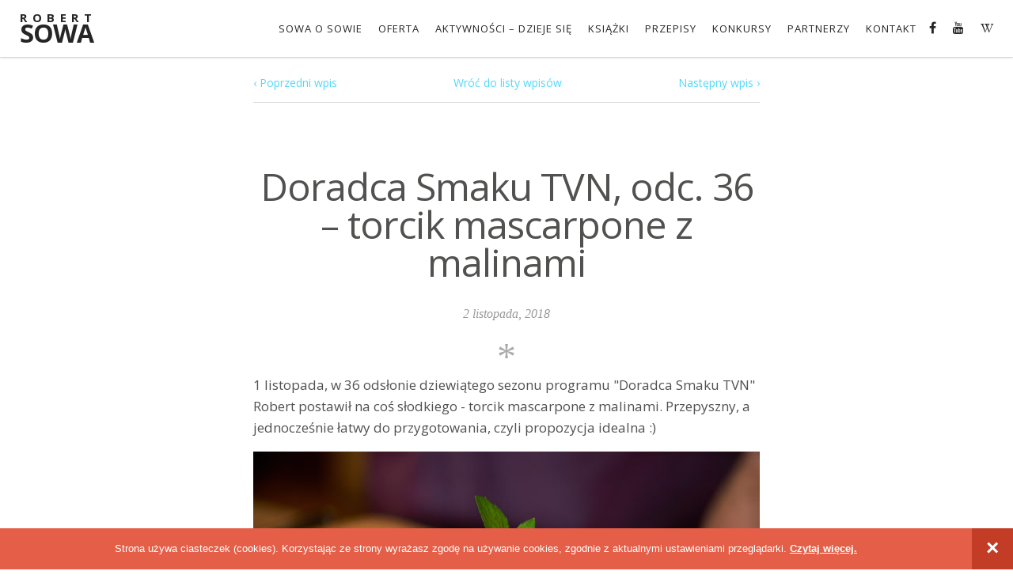

--- FILE ---
content_type: text/html; charset=UTF-8
request_url: https://www.sowarobert.pl/wydarzylo-sie/doradca-smaku-tvn-odc-36/
body_size: 19666
content:
<!DOCTYPE html>
<html lang="en">
<head>
	<meta charset="UTF-8">
	<meta name="viewport" content="width=device-width, initial-scale=1">
	<meta name='robots' content='index, follow, max-image-preview:large, max-snippet:-1, max-video-preview:-1' />

	<!-- This site is optimized with the Yoast SEO plugin v25.1 - https://yoast.com/wordpress/plugins/seo/ -->
	<title>Doradca Smaku TVN, odc. 36 - torcik mascarpone z malinami - Robert Sowa</title>
	<link rel="canonical" href="https://www.sowarobert.pl/wydarzylo-sie/doradca-smaku-tvn-odc-36/" />
	<meta property="og:locale" content="pl_PL" />
	<meta property="og:type" content="article" />
	<meta property="og:title" content="Doradca Smaku TVN, odc. 36 - torcik mascarpone z malinami - Robert Sowa" />
	<meta property="og:description" content="1 listopada, w 36 odsłonie dziewiątego sezonu programu &#8222;Doradca Smaku TVN&#8221; Robert postawił na coś słodkiego &#8211; torcik mascarpone z malinami. Przepyszny, a jednocześnie łatwy do przygotowania, czyli propozycja idealna 🙂 Torcik z mascarpone i malinami Składniki na 2 porcje: 3 żółtka 2 czubate łyżki cukru pudru 3 łyżki sera mascarpone 50 ml likieru mleczno-kawowego [&hellip;]" />
	<meta property="og:url" content="https://www.sowarobert.pl/wydarzylo-sie/doradca-smaku-tvn-odc-36/" />
	<meta property="og:site_name" content="Robert Sowa" />
	<meta property="article:published_time" content="2018-11-02T07:50:12+00:00" />
	<meta property="article:modified_time" content="2018-11-06T21:06:43+00:00" />
	<meta property="og:image" content="https://www.sowarobert.pl/wp-content/uploads/2018/11/Doradca-Smaku-TVN-_fotka-RS-2-e1541538371665.jpg" />
	<meta property="og:image:width" content="550" />
	<meta property="og:image:height" content="268" />
	<meta property="og:image:type" content="image/jpeg" />
	<meta name="author" content="Sylwia Boetcher" />
	<meta name="twitter:card" content="summary_large_image" />
	<meta name="twitter:label1" content="Napisane przez" />
	<meta name="twitter:data1" content="Sylwia Boetcher" />
	<meta name="twitter:label2" content="Szacowany czas czytania" />
	<meta name="twitter:data2" content="1 minuta" />
	<script type="application/ld+json" class="yoast-schema-graph">{"@context":"https://schema.org","@graph":[{"@type":"WebPage","@id":"https://www.sowarobert.pl/wydarzylo-sie/doradca-smaku-tvn-odc-36/","url":"https://www.sowarobert.pl/wydarzylo-sie/doradca-smaku-tvn-odc-36/","name":"Doradca Smaku TVN, odc. 36 - torcik mascarpone z malinami - Robert Sowa","isPartOf":{"@id":"https://www.sowarobert.pl/#website"},"primaryImageOfPage":{"@id":"https://www.sowarobert.pl/wydarzylo-sie/doradca-smaku-tvn-odc-36/#primaryimage"},"image":{"@id":"https://www.sowarobert.pl/wydarzylo-sie/doradca-smaku-tvn-odc-36/#primaryimage"},"thumbnailUrl":"https://www.sowarobert.pl/wp-content/uploads/2018/11/Doradca-Smaku-TVN-_fotka-RS-2-e1541538371665.jpg","datePublished":"2018-11-02T07:50:12+00:00","dateModified":"2018-11-06T21:06:43+00:00","author":{"@id":"https://www.sowarobert.pl/#/schema/person/91312980b261b5aaa26c034a5c9b5498"},"breadcrumb":{"@id":"https://www.sowarobert.pl/wydarzylo-sie/doradca-smaku-tvn-odc-36/#breadcrumb"},"inLanguage":"pl-PL","potentialAction":[{"@type":"ReadAction","target":["https://www.sowarobert.pl/wydarzylo-sie/doradca-smaku-tvn-odc-36/"]}]},{"@type":"ImageObject","inLanguage":"pl-PL","@id":"https://www.sowarobert.pl/wydarzylo-sie/doradca-smaku-tvn-odc-36/#primaryimage","url":"https://www.sowarobert.pl/wp-content/uploads/2018/11/Doradca-Smaku-TVN-_fotka-RS-2-e1541538371665.jpg","contentUrl":"https://www.sowarobert.pl/wp-content/uploads/2018/11/Doradca-Smaku-TVN-_fotka-RS-2-e1541538371665.jpg","width":550,"height":268},{"@type":"BreadcrumbList","@id":"https://www.sowarobert.pl/wydarzylo-sie/doradca-smaku-tvn-odc-36/#breadcrumb","itemListElement":[{"@type":"ListItem","position":1,"name":"Strona główna","item":"https://www.sowarobert.pl/"},{"@type":"ListItem","position":2,"name":"Doradca Smaku TVN, odc. 36 &#8211; torcik mascarpone z malinami"}]},{"@type":"WebSite","@id":"https://www.sowarobert.pl/#website","url":"https://www.sowarobert.pl/","name":"Robert Sowa","description":"Oficjalna strona internetowa. Sowa o Sowie, Książki, Przepisy, Aktywności, Przyjaciele o mnie, Odkrycia, Kontakt","potentialAction":[{"@type":"SearchAction","target":{"@type":"EntryPoint","urlTemplate":"https://www.sowarobert.pl/?s={search_term_string}"},"query-input":{"@type":"PropertyValueSpecification","valueRequired":true,"valueName":"search_term_string"}}],"inLanguage":"pl-PL"},{"@type":"Person","@id":"https://www.sowarobert.pl/#/schema/person/91312980b261b5aaa26c034a5c9b5498","name":"Sylwia Boetcher","image":{"@type":"ImageObject","inLanguage":"pl-PL","@id":"https://www.sowarobert.pl/#/schema/person/image/","url":"https://secure.gravatar.com/avatar/1cb355c00e0ee51b06617dbcd37bc4bf?s=96&d=mm&r=g","contentUrl":"https://secure.gravatar.com/avatar/1cb355c00e0ee51b06617dbcd37bc4bf?s=96&d=mm&r=g","caption":"Sylwia Boetcher"}}]}</script>
	<!-- / Yoast SEO plugin. -->


<link rel='dns-prefetch' href='//stats.wp.com' />
<link rel='dns-prefetch' href='//fonts.googleapis.com' />
<link rel="alternate" type="application/rss+xml" title="Robert Sowa &raquo; Kanał z wpisami" href="https://www.sowarobert.pl/feed/" />
<script type="text/javascript">
/* <![CDATA[ */
window._wpemojiSettings = {"baseUrl":"https:\/\/s.w.org\/images\/core\/emoji\/15.0.3\/72x72\/","ext":".png","svgUrl":"https:\/\/s.w.org\/images\/core\/emoji\/15.0.3\/svg\/","svgExt":".svg","source":{"concatemoji":"https:\/\/www.sowarobert.pl\/wp-includes\/js\/wp-emoji-release.min.js?ver=792f6298550e99464c941eb91d4a20fe"}};
/*! This file is auto-generated */
!function(i,n){var o,s,e;function c(e){try{var t={supportTests:e,timestamp:(new Date).valueOf()};sessionStorage.setItem(o,JSON.stringify(t))}catch(e){}}function p(e,t,n){e.clearRect(0,0,e.canvas.width,e.canvas.height),e.fillText(t,0,0);var t=new Uint32Array(e.getImageData(0,0,e.canvas.width,e.canvas.height).data),r=(e.clearRect(0,0,e.canvas.width,e.canvas.height),e.fillText(n,0,0),new Uint32Array(e.getImageData(0,0,e.canvas.width,e.canvas.height).data));return t.every(function(e,t){return e===r[t]})}function u(e,t,n){switch(t){case"flag":return n(e,"\ud83c\udff3\ufe0f\u200d\u26a7\ufe0f","\ud83c\udff3\ufe0f\u200b\u26a7\ufe0f")?!1:!n(e,"\ud83c\uddfa\ud83c\uddf3","\ud83c\uddfa\u200b\ud83c\uddf3")&&!n(e,"\ud83c\udff4\udb40\udc67\udb40\udc62\udb40\udc65\udb40\udc6e\udb40\udc67\udb40\udc7f","\ud83c\udff4\u200b\udb40\udc67\u200b\udb40\udc62\u200b\udb40\udc65\u200b\udb40\udc6e\u200b\udb40\udc67\u200b\udb40\udc7f");case"emoji":return!n(e,"\ud83d\udc26\u200d\u2b1b","\ud83d\udc26\u200b\u2b1b")}return!1}function f(e,t,n){var r="undefined"!=typeof WorkerGlobalScope&&self instanceof WorkerGlobalScope?new OffscreenCanvas(300,150):i.createElement("canvas"),a=r.getContext("2d",{willReadFrequently:!0}),o=(a.textBaseline="top",a.font="600 32px Arial",{});return e.forEach(function(e){o[e]=t(a,e,n)}),o}function t(e){var t=i.createElement("script");t.src=e,t.defer=!0,i.head.appendChild(t)}"undefined"!=typeof Promise&&(o="wpEmojiSettingsSupports",s=["flag","emoji"],n.supports={everything:!0,everythingExceptFlag:!0},e=new Promise(function(e){i.addEventListener("DOMContentLoaded",e,{once:!0})}),new Promise(function(t){var n=function(){try{var e=JSON.parse(sessionStorage.getItem(o));if("object"==typeof e&&"number"==typeof e.timestamp&&(new Date).valueOf()<e.timestamp+604800&&"object"==typeof e.supportTests)return e.supportTests}catch(e){}return null}();if(!n){if("undefined"!=typeof Worker&&"undefined"!=typeof OffscreenCanvas&&"undefined"!=typeof URL&&URL.createObjectURL&&"undefined"!=typeof Blob)try{var e="postMessage("+f.toString()+"("+[JSON.stringify(s),u.toString(),p.toString()].join(",")+"));",r=new Blob([e],{type:"text/javascript"}),a=new Worker(URL.createObjectURL(r),{name:"wpTestEmojiSupports"});return void(a.onmessage=function(e){c(n=e.data),a.terminate(),t(n)})}catch(e){}c(n=f(s,u,p))}t(n)}).then(function(e){for(var t in e)n.supports[t]=e[t],n.supports.everything=n.supports.everything&&n.supports[t],"flag"!==t&&(n.supports.everythingExceptFlag=n.supports.everythingExceptFlag&&n.supports[t]);n.supports.everythingExceptFlag=n.supports.everythingExceptFlag&&!n.supports.flag,n.DOMReady=!1,n.readyCallback=function(){n.DOMReady=!0}}).then(function(){return e}).then(function(){var e;n.supports.everything||(n.readyCallback(),(e=n.source||{}).concatemoji?t(e.concatemoji):e.wpemoji&&e.twemoji&&(t(e.twemoji),t(e.wpemoji)))}))}((window,document),window._wpemojiSettings);
/* ]]> */
</script>
<style id='wp-emoji-styles-inline-css' type='text/css'>

	img.wp-smiley, img.emoji {
		display: inline !important;
		border: none !important;
		box-shadow: none !important;
		height: 1em !important;
		width: 1em !important;
		margin: 0 0.07em !important;
		vertical-align: -0.1em !important;
		background: none !important;
		padding: 0 !important;
	}
</style>
<link rel='stylesheet' id='wp-block-library-css' href='https://www.sowarobert.pl/wp-includes/css/dist/block-library/style.min.css?ver=792f6298550e99464c941eb91d4a20fe' type='text/css' media='all' />
<link rel='stylesheet' id='mediaelement-css' href='https://www.sowarobert.pl/wp-includes/js/mediaelement/mediaelementplayer-legacy.min.css?ver=4.2.17' type='text/css' media='all' />
<link rel='stylesheet' id='wp-mediaelement-css' href='https://www.sowarobert.pl/wp-includes/js/mediaelement/wp-mediaelement.min.css?ver=792f6298550e99464c941eb91d4a20fe' type='text/css' media='all' />
<style id='jetpack-sharing-buttons-style-inline-css' type='text/css'>
.jetpack-sharing-buttons__services-list{display:flex;flex-direction:row;flex-wrap:wrap;gap:0;list-style-type:none;margin:5px;padding:0}.jetpack-sharing-buttons__services-list.has-small-icon-size{font-size:12px}.jetpack-sharing-buttons__services-list.has-normal-icon-size{font-size:16px}.jetpack-sharing-buttons__services-list.has-large-icon-size{font-size:24px}.jetpack-sharing-buttons__services-list.has-huge-icon-size{font-size:36px}@media print{.jetpack-sharing-buttons__services-list{display:none!important}}.editor-styles-wrapper .wp-block-jetpack-sharing-buttons{gap:0;padding-inline-start:0}ul.jetpack-sharing-buttons__services-list.has-background{padding:1.25em 2.375em}
</style>
<style id='classic-theme-styles-inline-css' type='text/css'>
/*! This file is auto-generated */
.wp-block-button__link{color:#fff;background-color:#32373c;border-radius:9999px;box-shadow:none;text-decoration:none;padding:calc(.667em + 2px) calc(1.333em + 2px);font-size:1.125em}.wp-block-file__button{background:#32373c;color:#fff;text-decoration:none}
</style>
<style id='global-styles-inline-css' type='text/css'>
:root{--wp--preset--aspect-ratio--square: 1;--wp--preset--aspect-ratio--4-3: 4/3;--wp--preset--aspect-ratio--3-4: 3/4;--wp--preset--aspect-ratio--3-2: 3/2;--wp--preset--aspect-ratio--2-3: 2/3;--wp--preset--aspect-ratio--16-9: 16/9;--wp--preset--aspect-ratio--9-16: 9/16;--wp--preset--color--black: #000000;--wp--preset--color--cyan-bluish-gray: #abb8c3;--wp--preset--color--white: #ffffff;--wp--preset--color--pale-pink: #f78da7;--wp--preset--color--vivid-red: #cf2e2e;--wp--preset--color--luminous-vivid-orange: #ff6900;--wp--preset--color--luminous-vivid-amber: #fcb900;--wp--preset--color--light-green-cyan: #7bdcb5;--wp--preset--color--vivid-green-cyan: #00d084;--wp--preset--color--pale-cyan-blue: #8ed1fc;--wp--preset--color--vivid-cyan-blue: #0693e3;--wp--preset--color--vivid-purple: #9b51e0;--wp--preset--gradient--vivid-cyan-blue-to-vivid-purple: linear-gradient(135deg,rgba(6,147,227,1) 0%,rgb(155,81,224) 100%);--wp--preset--gradient--light-green-cyan-to-vivid-green-cyan: linear-gradient(135deg,rgb(122,220,180) 0%,rgb(0,208,130) 100%);--wp--preset--gradient--luminous-vivid-amber-to-luminous-vivid-orange: linear-gradient(135deg,rgba(252,185,0,1) 0%,rgba(255,105,0,1) 100%);--wp--preset--gradient--luminous-vivid-orange-to-vivid-red: linear-gradient(135deg,rgba(255,105,0,1) 0%,rgb(207,46,46) 100%);--wp--preset--gradient--very-light-gray-to-cyan-bluish-gray: linear-gradient(135deg,rgb(238,238,238) 0%,rgb(169,184,195) 100%);--wp--preset--gradient--cool-to-warm-spectrum: linear-gradient(135deg,rgb(74,234,220) 0%,rgb(151,120,209) 20%,rgb(207,42,186) 40%,rgb(238,44,130) 60%,rgb(251,105,98) 80%,rgb(254,248,76) 100%);--wp--preset--gradient--blush-light-purple: linear-gradient(135deg,rgb(255,206,236) 0%,rgb(152,150,240) 100%);--wp--preset--gradient--blush-bordeaux: linear-gradient(135deg,rgb(254,205,165) 0%,rgb(254,45,45) 50%,rgb(107,0,62) 100%);--wp--preset--gradient--luminous-dusk: linear-gradient(135deg,rgb(255,203,112) 0%,rgb(199,81,192) 50%,rgb(65,88,208) 100%);--wp--preset--gradient--pale-ocean: linear-gradient(135deg,rgb(255,245,203) 0%,rgb(182,227,212) 50%,rgb(51,167,181) 100%);--wp--preset--gradient--electric-grass: linear-gradient(135deg,rgb(202,248,128) 0%,rgb(113,206,126) 100%);--wp--preset--gradient--midnight: linear-gradient(135deg,rgb(2,3,129) 0%,rgb(40,116,252) 100%);--wp--preset--font-size--small: 13px;--wp--preset--font-size--medium: 20px;--wp--preset--font-size--large: 36px;--wp--preset--font-size--x-large: 42px;--wp--preset--spacing--20: 0.44rem;--wp--preset--spacing--30: 0.67rem;--wp--preset--spacing--40: 1rem;--wp--preset--spacing--50: 1.5rem;--wp--preset--spacing--60: 2.25rem;--wp--preset--spacing--70: 3.38rem;--wp--preset--spacing--80: 5.06rem;--wp--preset--shadow--natural: 6px 6px 9px rgba(0, 0, 0, 0.2);--wp--preset--shadow--deep: 12px 12px 50px rgba(0, 0, 0, 0.4);--wp--preset--shadow--sharp: 6px 6px 0px rgba(0, 0, 0, 0.2);--wp--preset--shadow--outlined: 6px 6px 0px -3px rgba(255, 255, 255, 1), 6px 6px rgba(0, 0, 0, 1);--wp--preset--shadow--crisp: 6px 6px 0px rgba(0, 0, 0, 1);}:where(.is-layout-flex){gap: 0.5em;}:where(.is-layout-grid){gap: 0.5em;}body .is-layout-flex{display: flex;}.is-layout-flex{flex-wrap: wrap;align-items: center;}.is-layout-flex > :is(*, div){margin: 0;}body .is-layout-grid{display: grid;}.is-layout-grid > :is(*, div){margin: 0;}:where(.wp-block-columns.is-layout-flex){gap: 2em;}:where(.wp-block-columns.is-layout-grid){gap: 2em;}:where(.wp-block-post-template.is-layout-flex){gap: 1.25em;}:where(.wp-block-post-template.is-layout-grid){gap: 1.25em;}.has-black-color{color: var(--wp--preset--color--black) !important;}.has-cyan-bluish-gray-color{color: var(--wp--preset--color--cyan-bluish-gray) !important;}.has-white-color{color: var(--wp--preset--color--white) !important;}.has-pale-pink-color{color: var(--wp--preset--color--pale-pink) !important;}.has-vivid-red-color{color: var(--wp--preset--color--vivid-red) !important;}.has-luminous-vivid-orange-color{color: var(--wp--preset--color--luminous-vivid-orange) !important;}.has-luminous-vivid-amber-color{color: var(--wp--preset--color--luminous-vivid-amber) !important;}.has-light-green-cyan-color{color: var(--wp--preset--color--light-green-cyan) !important;}.has-vivid-green-cyan-color{color: var(--wp--preset--color--vivid-green-cyan) !important;}.has-pale-cyan-blue-color{color: var(--wp--preset--color--pale-cyan-blue) !important;}.has-vivid-cyan-blue-color{color: var(--wp--preset--color--vivid-cyan-blue) !important;}.has-vivid-purple-color{color: var(--wp--preset--color--vivid-purple) !important;}.has-black-background-color{background-color: var(--wp--preset--color--black) !important;}.has-cyan-bluish-gray-background-color{background-color: var(--wp--preset--color--cyan-bluish-gray) !important;}.has-white-background-color{background-color: var(--wp--preset--color--white) !important;}.has-pale-pink-background-color{background-color: var(--wp--preset--color--pale-pink) !important;}.has-vivid-red-background-color{background-color: var(--wp--preset--color--vivid-red) !important;}.has-luminous-vivid-orange-background-color{background-color: var(--wp--preset--color--luminous-vivid-orange) !important;}.has-luminous-vivid-amber-background-color{background-color: var(--wp--preset--color--luminous-vivid-amber) !important;}.has-light-green-cyan-background-color{background-color: var(--wp--preset--color--light-green-cyan) !important;}.has-vivid-green-cyan-background-color{background-color: var(--wp--preset--color--vivid-green-cyan) !important;}.has-pale-cyan-blue-background-color{background-color: var(--wp--preset--color--pale-cyan-blue) !important;}.has-vivid-cyan-blue-background-color{background-color: var(--wp--preset--color--vivid-cyan-blue) !important;}.has-vivid-purple-background-color{background-color: var(--wp--preset--color--vivid-purple) !important;}.has-black-border-color{border-color: var(--wp--preset--color--black) !important;}.has-cyan-bluish-gray-border-color{border-color: var(--wp--preset--color--cyan-bluish-gray) !important;}.has-white-border-color{border-color: var(--wp--preset--color--white) !important;}.has-pale-pink-border-color{border-color: var(--wp--preset--color--pale-pink) !important;}.has-vivid-red-border-color{border-color: var(--wp--preset--color--vivid-red) !important;}.has-luminous-vivid-orange-border-color{border-color: var(--wp--preset--color--luminous-vivid-orange) !important;}.has-luminous-vivid-amber-border-color{border-color: var(--wp--preset--color--luminous-vivid-amber) !important;}.has-light-green-cyan-border-color{border-color: var(--wp--preset--color--light-green-cyan) !important;}.has-vivid-green-cyan-border-color{border-color: var(--wp--preset--color--vivid-green-cyan) !important;}.has-pale-cyan-blue-border-color{border-color: var(--wp--preset--color--pale-cyan-blue) !important;}.has-vivid-cyan-blue-border-color{border-color: var(--wp--preset--color--vivid-cyan-blue) !important;}.has-vivid-purple-border-color{border-color: var(--wp--preset--color--vivid-purple) !important;}.has-vivid-cyan-blue-to-vivid-purple-gradient-background{background: var(--wp--preset--gradient--vivid-cyan-blue-to-vivid-purple) !important;}.has-light-green-cyan-to-vivid-green-cyan-gradient-background{background: var(--wp--preset--gradient--light-green-cyan-to-vivid-green-cyan) !important;}.has-luminous-vivid-amber-to-luminous-vivid-orange-gradient-background{background: var(--wp--preset--gradient--luminous-vivid-amber-to-luminous-vivid-orange) !important;}.has-luminous-vivid-orange-to-vivid-red-gradient-background{background: var(--wp--preset--gradient--luminous-vivid-orange-to-vivid-red) !important;}.has-very-light-gray-to-cyan-bluish-gray-gradient-background{background: var(--wp--preset--gradient--very-light-gray-to-cyan-bluish-gray) !important;}.has-cool-to-warm-spectrum-gradient-background{background: var(--wp--preset--gradient--cool-to-warm-spectrum) !important;}.has-blush-light-purple-gradient-background{background: var(--wp--preset--gradient--blush-light-purple) !important;}.has-blush-bordeaux-gradient-background{background: var(--wp--preset--gradient--blush-bordeaux) !important;}.has-luminous-dusk-gradient-background{background: var(--wp--preset--gradient--luminous-dusk) !important;}.has-pale-ocean-gradient-background{background: var(--wp--preset--gradient--pale-ocean) !important;}.has-electric-grass-gradient-background{background: var(--wp--preset--gradient--electric-grass) !important;}.has-midnight-gradient-background{background: var(--wp--preset--gradient--midnight) !important;}.has-small-font-size{font-size: var(--wp--preset--font-size--small) !important;}.has-medium-font-size{font-size: var(--wp--preset--font-size--medium) !important;}.has-large-font-size{font-size: var(--wp--preset--font-size--large) !important;}.has-x-large-font-size{font-size: var(--wp--preset--font-size--x-large) !important;}
:where(.wp-block-post-template.is-layout-flex){gap: 1.25em;}:where(.wp-block-post-template.is-layout-grid){gap: 1.25em;}
:where(.wp-block-columns.is-layout-flex){gap: 2em;}:where(.wp-block-columns.is-layout-grid){gap: 2em;}
:root :where(.wp-block-pullquote){font-size: 1.5em;line-height: 1.6;}
</style>
<link rel='stylesheet' id='photoswipe-core-css-css' href='https://www.sowarobert.pl/wp-content/plugins/simple-photoswipe/lib/photoswipe.css?ver=792f6298550e99464c941eb91d4a20fe' type='text/css' media='all' />
<link rel='stylesheet' id='photoswipe-default-skin-css' href='https://www.sowarobert.pl/wp-content/plugins/simple-photoswipe/lib/default-skin/default-skin.css?ver=792f6298550e99464c941eb91d4a20fe' type='text/css' media='all' />
<link rel='stylesheet' id='dashicons-css' href='https://www.sowarobert.pl/wp-includes/css/dashicons.min.css?ver=792f6298550e99464c941eb91d4a20fe' type='text/css' media='all' />
<link rel='stylesheet' id='thickbox-css' href='https://www.sowarobert.pl/wp-includes/js/thickbox/thickbox.css?ver=792f6298550e99464c941eb91d4a20fe' type='text/css' media='all' />
<link rel='stylesheet' id='auto-thickbox-css' href='https://www.sowarobert.pl/wp-content/plugins/auto-thickbox/css/styles-pre39.css?ver=20140420' type='text/css' media='all' />
<link rel='stylesheet' id='sowa-fa-css' href='https://www.sowarobert.pl/wp-content/themes/sowa/css/font-awesome.min.css?ver=792f6298550e99464c941eb91d4a20fe' type='text/css' media='all' />
<link rel='stylesheet' id='sowa-normalize-css' href='https://www.sowarobert.pl/wp-content/themes/sowa/css/normalize.css?ver=792f6298550e99464c941eb91d4a20fe' type='text/css' media='all' />
<link rel='stylesheet' id='sowa-fonts-css' href='//fonts.googleapis.com/css?family=Marck+Script%7COpen+Sans%3A400%2C600%2C700&#038;subset=latin%2Clatin-ext&#038;ver=6.6.4' type='text/css' media='all' />
<link rel='stylesheet' id='sowa-main-css' href='https://www.sowarobert.pl/wp-content/uploads/wp-less/sowa/less/style-ea3b6c37d3.css' type='text/css' media='all' />
<!--[if lt IE 9]>
<link rel='stylesheet' id='sowa-ie-css' href='https://www.sowarobert.pl/wp-content/themes/sowa/css/ie.css?ver=792f6298550e99464c941eb91d4a20fe' type='text/css' media='all' />
<![endif]-->
<script type="text/javascript" src="https://www.sowarobert.pl/wp-includes/js/jquery/jquery.min.js?ver=3.7.1" id="jquery-core-js"></script>
<script type="text/javascript" src="https://www.sowarobert.pl/wp-includes/js/jquery/jquery-migrate.min.js?ver=3.4.1" id="jquery-migrate-js"></script>
<script type="text/javascript" src="https://www.sowarobert.pl/wp-content/plugins/simple-photoswipe/lib/photoswipe.min.js?ver=792f6298550e99464c941eb91d4a20fe" id="photoswipe-js"></script>
<script type="text/javascript" src="https://www.sowarobert.pl/wp-content/plugins/wp-infinite-scrolling/js/jquery.sifs.js?ver=792f6298550e99464c941eb91d4a20fe" id="jquery.sifs-js"></script>
<script type="text/javascript" id="wpifs-js-extra">
/* <![CDATA[ */
var wpifs_options = {"container":".infinite_scroll__wrap","post":".infinite_scroll__item","pagination":".infinite_scroll__pagination","next":".next","loading":"<div style=\"text-align: center;\"><img src=\"http:\/\/sowarobert.pl\/wp-content\/plugins\/wp-infinite-scrolling\/img\/spinner.gif\" width=\"32\" height=\"32\" \/><\/div>"};
/* ]]> */
</script>
<script type="text/javascript" src="https://www.sowarobert.pl/wp-content/plugins/wp-infinite-scrolling/js/wpifs.js?ver=792f6298550e99464c941eb91d4a20fe" id="wpifs-js"></script>
<link rel="https://api.w.org/" href="https://www.sowarobert.pl/wp-json/" /><link rel="alternate" title="JSON" type="application/json" href="https://www.sowarobert.pl/wp-json/wp/v2/posts/12359" /><link rel="EditURI" type="application/rsd+xml" title="RSD" href="https://www.sowarobert.pl/xmlrpc.php?rsd" />
<link rel="alternate" title="oEmbed (JSON)" type="application/json+oembed" href="https://www.sowarobert.pl/wp-json/oembed/1.0/embed?url=https%3A%2F%2Fwww.sowarobert.pl%2Fwydarzylo-sie%2Fdoradca-smaku-tvn-odc-36%2F" />
<link rel="alternate" title="oEmbed (XML)" type="text/xml+oembed" href="https://www.sowarobert.pl/wp-json/oembed/1.0/embed?url=https%3A%2F%2Fwww.sowarobert.pl%2Fwydarzylo-sie%2Fdoradca-smaku-tvn-odc-36%2F&#038;format=xml" />
<style type="text/css">#cookie-law { background: #E55E48; bottom: 0; color: #fff; font: 400 16px/52px Arial, sans-serif; height: 52px; left: 0;  margin: 0!important; position: fixed; text-align: center; width: 100%; z-index: 10001; }
		#cookie-law.rs-hidden { display: none; }
		#cookie-law span { display: inline-block; max-width: 90%; }
		#cookie-law a { color: #fff; font-weight: 600; text-decoration: underline}
		#cookie-law a:hover { color: #222}
		#cookie-law a.cookie-law-close { background: #c33c26; color: #fff; display: block; float: right; font-size: 28px; font-weight: bold; height: 52px; line-height: 52px; width: 52px;text-decoration: none}
		#cookie-law a.cookie-law-close:active,
		#cookie-law a.cookie-law-close:focus,
		#cookie-law a.cookie-law-close:hover { background: #282828; }
		@media (max-width: 1280px) { #cookie-law { font-size: 13px!important; } }
		@media (max-width: 1050px) { #cookie-law { font-size: 12px!important; line-height: 26px!important; } }
		@media (max-width: 620px) { #cookie-law { font-size: 11px!important; line-height: 18px!important; } #cookie-law span { max-width: 80%; } }
		@media (max-width: 400px) { #cookie-law { font-size: 10px!important; line-height: 13px!important; } }
		</style><script type="text/javascript">
		function gkCreateCookie(name,value,days) {
			if (days) {
				var date = new Date();
				date.setTime(date.getTime()+(days*24*60*60*1000));
				var expires = "; expires="+date.toGMTString();
			}
			else var expires = "";
			document.cookie = name+"="+value+expires+"; path=/";
		}
		jQuery(document).ready(function() {
			if(jQuery(document).find('#cookie-law')) {
				jQuery(document).find('#cookie-law a').each(function(i, el) {
					el = jQuery(el);
					el.click(function(e) {
						// for both links
						gkCreateCookie('rs-cookie-law', '1', 365);
						if(jQuery(e.target).attr('href') == '#close') {	
							e.preventDefault();
							jQuery(document).find('#cookie-law').remove();
						} else {
							window.location.href = jQuery(e.target).attr('href');
						}
					});
				});
			}
	});</script>	<style>img#wpstats{display:none}</style>
		
<script type='text/javascript'>
/* <![CDATA[ */
var thickboxL10n = {"next":"Next &gt;","prev":"&lt; Prev","image":"Image","of":"of","close":"Close","loadingAnimation":"https:\/\/www.sowarobert.pl\/wp-content\/plugins\/auto-thickbox\/images\/loadingAnimation.gif"};
try{convertEntities(thickboxL10n);}catch(e){};;
/* ]]> */
</script>
<style type="text/css">.broken_link, a.broken_link {
	text-decoration: line-through;
}</style>		<style type="text/css" id="wp-custom-css">
			body {
	width: 100%!important;
}

.menu__item:hover .menu__sub-menu {
	width: 300px!important;
}

/*
 * Banner
 */
#n31 {
  background: #000;
  border-top: 2px solid #fff;
  bottom: 0;
  cursor: pointer;
  left: 0;
  height: 90px;
  position: absolute;
  width: 100%;
  z-index: 1;
}
.n31-logo,
.fork-logo, 
.mokolove-logo {
	background: #000;
	background-image: url('https://www.sowarobert.pl/wp-content/themes/sowa/images/logo-n31.png');
	background-size: contain;
	border: 2px solid #fff;
  bottom: 15px;
  cursor: pointer;
	height: 150px;
  left: 0;
  position: absolute;
	width: 150px;
}
.n31-logo {
	left: 20px;
}
.fork-logo {
		background-image: url('https://www.sowarobert.pl/wp-content/themes/sowa/images/logo-fork.png');
	left: 185px;
}
.mokolove-logo {
		background-image: url('https://www.sowarobert.pl/wp-content/themes/sowa/images/logo-mokolove.png');
	left: 350px;
}
.n31-logo:active,
.n31-logo:focus,
.n31-logo:hover {
	background-image: url('https://www.sowarobert.pl/wp-content/themes/sowa/images/logo-n31-inverse.png');
}
.fork-logo:active,
.fork-logo:focus,
.fork-logo:hover {
		background-image: url('https://www.sowarobert.pl/wp-content/themes/sowa/images/logo-fork-inverse.png');
}
.mokolove-logo:active,
.mokolove-logo:focus,
.mokolove-logo:hover {
		background-image: url('https://www.sowarobert.pl/wp-content/themes/sowa/images/logo-mokolove-inverse.png');
}
#n31-wrap {
  height: 84px;
  margin: 0 auto;
  max-width: 1250px;
  padding-left: 210px;
  position: relative;
  width: 100%;
}
#n31-text {
  color: #fff;
  float: left;
  font-size: 20px;
  padding: 15px 0;
  width: 220px;
}
#n31-sign {
  float: left;
}

@media (max-width: 1040px) {
	.n31-logo,
  .fork-logo, 
	.mokolove-logo {
		height: 100px;
		width: 100px;
	}
	
	.fork-logo {
		left: 130px;
	}
	
	.mokolove-logo {
		left: 240px;
	}
	
	#n31-wrap {
		padding-left: 360px;
	}
}

@media (max-width: 580px) {
	.n31-logo,
  .fork-logo, 
	.mokolove-logo {
		height: 80px;
		width: 80px;
	}
	
	.n31-logo {
		left: 10px;
	}
	
	.fork-logo {
		left: 100px;
	}
	
	.mokolove-logo {
		left: 190px;
	}
	
	#n31 {
		height: 60px;
	}
	
	#n31-wrap {
		height: 60px;
		padding-left: 280px;
	}
	
	#n31-text {
		font-size: 12px;
		padding: 10px 0;
		width: 160px;
	}
}

@media (max-width: 400px) {
	#n31-text,
	#n31-sign {
		display: none;
	}
	
	.n31-logo,
	.fork-logo,
	.mokolove-logo {
		left: 50%;
		-webkit-transform: translateX(-50%);
		-moz-transform: translateX(-50%);
		transform: translateX(-50%);
	}
	
	.n31-logo {
		left: 20%;
	}
	
	.mokolove-logo {
		left: 80%;
	}
}

/**
 * Poprawki
 */
.upcomig.parallax__wrap .heading.parallax__title.upcoming__title {
  -webkit-transform: translateX(100%) translateY(-50%);
	-moz-transform: translateX(100%) translateY(-50%);
	-ms-transform: translateX(100%) translateY(-50%);
	transform: translateX(100%) translateY(-50%);
}

@media (max-width: 960px) {
	.upcomig.parallax__wrap .heading.parallax__title.upcoming__title {
  -webkit-transform: translateX(20%) translateY(-50%);
	-moz-transform: translateX(20%) translateY(-50%);
	-ms-transform: translateX(20%) translateY(-50%);
	transform: translateX(20%) translateY(-50%);
}	
}

@media (max-width: 400px) {
	.upcoming__parallax.parallax__image {
		background-position: 70% top;
	}
	
	.upcomig.parallax__wrap .heading.parallax__title.upcoming__title {
  -webkit-transform: translateX(0%) translateY(-50%);
	-moz-transform: translateX(0%) translateY(-50%);
	-ms-transform: translateX(0%) translateY(-50%);
	transform: translateX(0%) translateY(-50%);
  }	
}

/**
 * Header
 */
.header__title {
	-webkit-transform: translateX(-130%) translateY(-50%);
  -moz-transform: translateX(-130%) translateY(-50%); 
	-ms-transform: translateX(-130%) translateY(-50%);
	transform: translateX(-130%) translateY(-50%);
  width: 430px;
}

@media (max-width: 1400px) {
	.header .parallax__image {
		background-position: center center;
	}
}

@media (max-width: 1240px) {
	.header__title {
    left: 0;
	-webkit-transform: translateX(0%) translateY(-50%);
  -moz-transform: translateX(0%) translateY(-50%); 
	-ms-transform: translateX(0%) translateY(-50%);
	transform: translateX(0%) translateY(-50%);
  width: 540px;
	}
}

@media (max-width: 1040px) {
	.header__title {
    width: 380px;
	}
	
	.header .parallax__image {
		background-position: 60% center;
	}
}

@media (max-width: 720px) {
	.header__title {
		-webkit-transform: translateX(0%) translateY(80%);
    -moz-transform: translateX(0%) translateY(80%); 
	  -ms-transform: translateX(0%) translateY(80%);
	  transform: translateX(0%) translateY(80%);
    width: 100%;
	}
	
	.header .parallax__image {
		background-position: 70% center;
	}
}

@media (max-width: 360px) {
  .header__title {
    -webkit-transform: translateX(0%) translateY(40%);
    -moz-transform: translateX(0%) translateY(40%);
    -ms-transform: translateX(0%) translateY(40%);
    transform: translateX(0%) translateY(40%);
	}
	
	.header__title_bottom {
		margin-top: 10px;
	}
}

/* Logo fix */
a[href="https://www.facebook.com/RestauracjaMokolove/"] {
	margin-top: 0!important;
}		</style>
		
<link rel="apple-touch-icon" sizes="57x57" href="https://www.sowarobert.pl/wp-content/themes/sowa/images/fav/apple-icon-57x57.png">
<link rel="apple-touch-icon" sizes="60x60" href="https://www.sowarobert.pl/wp-content/themes/sowa/images/fav/apple-icon-60x60.png">
<link rel="apple-touch-icon" sizes="72x72" href="https://www.sowarobert.pl/wp-content/themes/sowa/images/fav/apple-icon-72x72.png">
<link rel="apple-touch-icon" sizes="76x76" href="https://www.sowarobert.pl/wp-content/themes/sowa/images/fav/apple-icon-76x76.png">
<link rel="apple-touch-icon" sizes="114x114" href="https://www.sowarobert.pl/wp-content/themes/sowa/images/fav/apple-icon-114x114.png">
<link rel="apple-touch-icon" sizes="120x120" href="https://www.sowarobert.pl/wp-content/themes/sowa/images/fav/apple-icon-120x120.png">
<link rel="apple-touch-icon" sizes="144x144" href="https://www.sowarobert.pl/wp-content/themes/sowa/images/fav/apple-icon-144x144.png">
<link rel="apple-touch-icon" sizes="152x152" href="https://www.sowarobert.pl/wp-content/themes/sowa/images/fav/apple-icon-152x152.png">
<link rel="apple-touch-icon" sizes="180x180" href="https://www.sowarobert.pl/wp-content/themes/sowa/images/fav/apple-icon-180x180.png">
<link rel="icon" type="image/png" sizes="192x192"  href="https://www.sowarobert.pl/wp-content/themes/sowa/images/fav/android-icon-192x192.png">
<link rel="icon" type="image/png" sizes="32x32" href="https://www.sowarobert.pl/wp-content/themes/sowa/images/fav/favicon-32x32.png">
<link rel="icon" type="image/png" sizes="96x96" href="https://www.sowarobert.pl/wp-content/themes/sowa/images/fav/favicon-96x96.png">
<link rel="icon" type="image/png" sizes="16x16" href="https://www.sowarobert.pl/wp-content/themes/sowa/images/fav/favicon-16x16.png">
<link rel="manifest" href="https://www.sowarobert.pl/wp-content/themes/sowa/images/fav/manifest.json">
<meta name="msapplication-TileColor" content="#ffffff">
<meta name="msapplication-TileImage" content="https://www.sowarobert.pl/wp-content/themes/sowa/images/fav/ms-icon-144x144.png">
<meta name="theme-color" content="#ffffff">


</head>
<body data-rsssl=1 id="top" class="post-template-default single single-post postid-12359 single-format-standard">
	<nav class="menu__wrapper menu__wrapper--active">
		<div class="menu__wrapper_inner">
			<a href="https://www.sowarobert.pl" class="logo"><span class="logo__top">Robert</span>Sowa</a>
			
			<span class="menu--mobile"><i class="fa fa-bars"></i></span>
			
			<ul class="menu menu--social">
				<li class="menu__item menu__item--social">
					<a href="https://www.facebook.com/Sowa.Robert.98" class="link menu__item_link menu__item_link--social" title="Facebook"><i class="fa fa-facebook menu__item_icon"></i></a>
				</li>
				<li class="menu__item menu__item--social">
					<a href="https://www.youtube.com/user/DoradcaSmaku/search?query=robert+sowa" class="link menu__item_link menu__item_link--social" title="YouTube - Doradca Smaku"><i class="fa fa-youtube menu__item_icon"></i></a>
				</li>
				<li class="menu__item menu__item--social">
					<a href="http://pl.wikipedia.org/wiki/Robert_Sowa" class="link menu__item_link menu__item_link--social" title="Wikipedia"><i class="fa fa-wiki menu__item_icon"></i></a>
				</li>
			</ul>
			
			<ul class="menu"><li class="menu__item  menu__item--parent  menu__item--4164"><a href="/" class="link menu__item_link">Sowa o Sowie</a>
	<ul class="menu__sub-menu menu__sub-menu--1">
    <li class="menu__sub-menu__item menu__sub-menu--1__item  menu__item--4232"><a href="https://www.sowarobert.pl/dossier/" class="link menu__item_link">Dossier</a></li>
    <li class="menu__sub-menu__item menu__sub-menu--1__item  menu__item--4210"><a href="https://www.sowarobert.pl/nagrody" class="link menu__item_link">Nagrody i wyróżnienia</a></li>
    <li class="menu__sub-menu__item menu__sub-menu--1__item  menu__item--4229"><a target="_blank" href="https://www.sowarobert.pl/pasja-filozofia-smaku/" class="link menu__item_link">Pasja/ filozofia smaku</a></li>
</ul>
</li>
<li class="menu__item  menu__item--parent  menu__item--4233"><a href="#" class="link menu__item_link">OFERTA</a>
	<ul class="menu__sub-menu menu__sub-menu--1">
    <li class="menu__sub-menu__item menu__sub-menu--1__item  menu__item--4227"><a href="https://www.sowarobert.pl/propozycje-wspolpracy/" class="link menu__item_link">Propozycje współpracy</a></li>
    <li class="menu__sub-menu__item menu__sub-menu--1__item  menu__item--4377"><a href="https://www.sowarobert.pl/wydarzenia/organizacja-imprez/" class="link menu__item_link">warsztaty, pokazy, catering&#8230;</a></li>
    <li class="menu__sub-menu__item menu__sub-menu--1__item  menu__item--4596"><a href="https://www.sowarobert.pl/imprezy/" class="link menu__item_link">ZORGANIZOWANE EVENTY</a></li>
</ul>
</li>
<li class="menu__item  menu__item--parent  menu__item--parent--active  menu__item--4178"><a href="https://www.sowarobert.pl/wydarzenia/wydarzylo-sie/" class="link menu__item_link">Aktywności &#8211; dzieje się</a>
	<ul class="menu__sub-menu menu__sub-menu--1">
    <li class="menu__sub-menu__item menu__sub-menu--1__item  menu__item--4235"><a href="https://www.sowarobert.pl/wydarzenia/wkrotce/" class="link menu__item_link">WKRÓTCE</a></li>
    <li class="menu__item--parent--active  menu__sub-menu__item menu__sub-menu--1__item  menu__item--4207"><a href="https://www.sowarobert.pl/wydarzenia/wydarzylo-sie/" class="link menu__item_link">wydarzyło się&#8230;</a></li>
    <li class="menu__sub-menu__item menu__sub-menu--1__item  menu__item--4208"><a href="https://www.sowarobert.pl/wydarzenia/media-o-mnie/" class="link menu__item_link">Publikacje prasowe</a></li>
</ul>
</li>
<li class="menu__item  menu__item--4165"><a href="https://www.sowarobert.pl/ksiazki/" class="link menu__item_link">Książki</a></li>
<li class="menu__item  menu__item--4166"><a href="https://www.sowarobert.pl/przepisy/" class="link menu__item_link">Przepisy</a></li>
<li class="menu__item  menu__item--parent  menu__item--8353"><a href="#" class="link menu__item_link">konkursy</a>
	<ul class="menu__sub-menu menu__sub-menu--1">
    <li class="menu__sub-menu__item menu__sub-menu--1__item  menu__item--13226"><a href="https://www.sowarobert.pl/kulinarny-talent-2019/" class="link menu__item_link">KULINARNY TALENT 2019</a></li>
</ul>
</li>
<li class="menu__item  menu__item--4234"><a href="https://www.sowarobert.pl/partnerzy/" class="link menu__item_link">Partnerzy</a></li>
<li class="menu__item  menu__item--4186"><a href="https://www.sowarobert.pl/kontakt/" class="link menu__item_link">Kontakt</a></li>
</ul>		</div>
	</nav><!-- .menu__wrapper -->

<section class="item">
		<div class="item__nav">
				<a href="https://www.sowarobert.pl/media-o-mnie/food-service-pazdziernik-2018/" class="item__link item__nav--prev">&lsaquo; Poprzedni wpis</a>
				
		<a href="https://www.sowarobert.pl/wydarzenia/wydarzylo-sie/" class="item__link item__nav--top">Wróć do listy wpisów</a> 		
				<a href="https://www.sowarobert.pl/wydarzylo-sie/doradca-smaku-tvn-odc-37-zupa-krem-z-fasoli-z-salsa/" class="item__link item__nav--next">Następny wpis &rsaquo;</a>
			</div>
		
	<header>
					<h1 class="item__header">Doradca Smaku TVN, odc. 36 &#8211; torcik mascarpone z malinami</h1>
						<time class="item__date" datetime="2018-11-02T08:50:12+01:00">2 listopada, 2018</time>
						</header>
	
	
		<div class="item__content">
		<p>1 listopada, w 36 odsłonie dziewiątego sezonu programu "Doradca Smaku TVN" Robert postawił na coś słodkiego - torcik mascarpone z malinami. Przepyszny, a jednocześnie łatwy do przygotowania, czyli propozycja idealna :)</p>
<p><a href="https://www.sowarobert.pl/wp-content/uploads/2018/10/DS_IX_ODC_36_Torcik_mascarpone_0491_DSC06397_fot_KrystianSzczesny-e1540902867610.jpg"><img class="alignnone size-full wp-image-12360" src="https://www.sowarobert.pl/wp-content/uploads/2018/10/DS_IX_ODC_36_Torcik_mascarpone_0491_DSC06397_fot_KrystianSzczesny-e1540902867610.jpg" alt="" width="640" height="427" /></a></p>
<p><strong>Torcik z mascarpone i malinami</strong></p>
<p><strong>Składniki na 2 porcje:</strong><br />
3 żółtka<br />
2 czubate łyżki cukru pudru<br />
3 łyżki sera mascarpone<br />
50 ml likieru mleczno-kawowego<br />
10 biszkoptów<br />
70 g malin<br />
70 g jeżyn<br />
70 ml miodu<br />
200 ml białego wytrawnego wina<br />
2 łyżki masła (w temperaturze pokojowej)<br />
4 łyżki czekoladowych herbatników<br />
Kilka listków świeżej mięty<br />
1 opakowanie Cukru z prawdziwą wanilią Prymat<br />
Do smaku: Kardamon mielony, Chili pieprz cayenne Prymat</p>
<p><strong>Sposób przygotowania</strong><br />
Do miski wybijamy 3 żółtka. Do żółtek dodajemy cukier puder i cukier z prawdziwą wanilią. Składniki ucieramy mikserem na gładką masę. Dodajemy ser mascarpone, doprawiamy chili pieprzem cayenne, całość miksujemy na gładką masę.<br />
Likier mleczno-kawowy wlewamy do oddzielnej miseczki. Biszkopty kroimy na połówki, każdy kawałek maczamy w likierze i układamy na dnie oraz dookoła ringu.<br />
Krem z serka mascarpone przekładamy do rękawa cukierniczego. Wyciskamy do ringu wyłożonego biszkoptem, dodając  w trakcie do środka po  2-3 maliny i jeżyny.<br />
Na talerzu kładziemy papier do pieczenia, na nim kładziemy torcik i wkładamy go do lodówki na 20 minut.<br />
Pozostałe maliny i jeżyny przekładamy na rozgrzaną patelnię. Rozgrzewamy patelnię. Dodajemy miód, białe wino i karmelizujemy. W trakcie doprawiamy do smaku kardamonem, dodajemy masło, mieszamy.<br />
Na talerz wysypujemy pokruszone herbatniki czekoladowe. Torcik wyciągamy z lodówki, delikatnie ogrzewamy w dłoniach i wyciągamy z ringu. Kładziemy na herbatnikach, na środek torcika oraz na boki talerza wykładamy skarmelizowane owoce. Wierzch deseru dekorujemy listkami świeżej mięty.</p>
	</div>
	
	<footer class="item__meta">
		<h3 class="item__subheader">Udostępnij ten wpis</h3>

		<ul class="social">
			<li class="social__item">
				<a href="https://www.facebook.com/sharer/sharer.php?u=https%3A%2F%2Fwww.sowarobert.pl%2Fwydarzylo-sie%2Fdoradca-smaku-tvn-odc-36%2F" class="social__link social__link--fb">
					<i class="fa fa-facebook social__icon"></i> Udostępnij
				</a>
			</li>

			<li class="social__item">
				<a href="https://twitter.com/intent/tweet?text=Doradca+Smaku+TVN%2C+odc.+36+%26%238211%3B+torcik+mascarpone+z+malinami&amp;url=https%3A%2F%2Fwww.sowarobert.pl%2Fwydarzylo-sie%2Fdoradca-smaku-tvn-odc-36%2F" class="social__link social__link--twitter">
					<i class="fa fa-twitter social__icon"></i> Tweetnij
				</a>
			</li>

			<li class="social__item">
				
                    <a href="#" rel="nofollow" onclick="window.print(); return false;" title="Printer Friendly, PDF & Email">
                    <i class="fa fa-print social__icon"></i> Drukuj
                    </a>
                			</li>
		</ul>
	</footer>
</section>

	<footer class="footer">
		<div class="footer__wrap">
			<a href="#top" class="footer__top_link">
				Do góry
			</a>

			<p class="footer__copyright copyright">
				2015 &copy; Robert Sowa, All rights reserved. Created by <a href="http://pezowicz.pl/" rel="nofollow" target="_blank">Dariusz Pezowicz</a>.
			</p>

			<ul class="footer__nav"><li class="footer__nav_item  footer__nav_item--4318"><a href="https://www.sowarobert.pl/mapa-strony/" class="link footer__nav_link">Mapa strony</a></li>
<li class="footer__nav_item  footer__nav_item--4310"><a href="https://www.sowarobert.pl/kontakt/" class="link footer__nav_link">Kontakt</a></li>
<li class="footer__nav_item  footer__nav_item--4315"><a href="https://www.sowarobert.pl/polityka-plikow-cookie/" class="link footer__nav_link">Polityka Cookies</a></li>
</ul>		</div>
	</footer><!-- .footer -->

	<div class="menu__overlay--mobile"><i class="fa fa-times menu__overlay--close"></i></div>
	<p id="cookie-law" class="rs-hidden"><span>Strona używa ciasteczek (cookies). Korzystając ze strony wyrażasz zgodę na używanie cookies, zgodnie z aktualnymi ustawieniami przeglądarki. <a href="https://www.sowarobert.pl/polityka-plikow-cookie">Czytaj więcej.</a></span> <a href="#close" class="cookie-law-close">&times;</a></p><script>
	if(document.cookie.indexOf("rs-cookie-law") >= 0) {
		document.getElementById("cookie-law").parentNode.removeChild(document.getElementById("cookie-law")); 
	} else {
		document.getElementById("cookie-law").setAttribute("class", "");
	}
	</script>
		<div class="pswp" tabindex="-1" role="dialog" aria-hidden="true">
			<div class="pswp__bg"></div>

			<div class="pswp__scroll-wrap">
				<div class="pswp__container">
					<div class="pswp__item"></div>
					<div class="pswp__item"></div>
					<div class="pswp__item"></div>
				</div>

				<div class="pswp__ui pswp__ui--hidden">
					<div class="pswp__top-bar">
						<div class="pswp__counter"></div>

						<button class="pswp__button pswp__button--close" title="Close (Esc)"></button>
						<button class="pswp__button pswp__button--share" title="Share"></button>
						<button class="pswp__button pswp__button--fs" title="Toggle fullscreen"></button>
						<button class="pswp__button pswp__button--zoom" title="Zoom in/out"></button>

						<div class="pswp__preloader">
							<div class="pswp__preloader__icn">
								<div class="pswp__preloader__cut">
									<div class="pswp__preloader__donut"></div>
								</div>
							</div>
						</div>
					</div>

					<div class="pswp__share-modal pswp__share-modal--hidden pswp__single-tap">
						<div class="pswp__share-tooltip"></div>
					</div>

					<button class="pswp__button pswp__button--arrow--left" title="Previous (arrow left)"></button>
					<button class="pswp__button pswp__button--arrow--right" title="Next (arrow right)"></button>

					<div class="pswp__caption">
						<div class="pswp__caption__center"></div>
					</div>
				</div>
			</div>
		</div>
		<script>
			(function (root, factory) {
				if (typeof define === 'function' && define.amd) {
					define(factory);
				} else if (typeof exports === 'object') {
					module.exports = factory();
				} else {
					root.PhotoSwipeUI_Default = factory();
				}
			})(this, function () {

				'use strict';



			var PhotoSwipeUI_Default =
			 function(pswp, framework) {

				var ui = this;
				var _overlayUIUpdated = false,
					_controlsVisible = true,
					_fullscrenAPI,
					_controls,
					_captionContainer,
					_fakeCaptionContainer,
					_indexIndicator,
					_shareButton,
					_shareModal,
					_shareModalHidden = true,
					_initalCloseOnScrollValue,
					_isIdle,
					_listen,

					_loadingIndicator,
					_loadingIndicatorHidden,
					_loadingIndicatorTimeout,

					_galleryHasOneSlide,

					_options,
					_defaultUIOptions = {
						barsSize: {top:44, bottom:'auto'},
						closeElClasses: ['item', 'caption', 'zoom-wrap', 'ui', 'top-bar'],
						timeToIdle: 4000,
						timeToIdleOutside: 1000,
						loadingIndicatorDelay: 1000, // 2s

						addCaptionHTMLFn: function(item, captionEl /*, isFake */) {
							if(!item.title) {
								captionEl.children[0].innerHTML = '';
								return false;
							}
							captionEl.children[0].innerHTML = item.title;
							return true;
						},

						closeEl:1,
						captionEl: true, // can't turn of yet, photoswipe exception!
						fullscreenEl: 1,
						zoomEl: 1,
						shareEl: 1,
						counterEl: 1,
						arrowEl: 1,
						preloaderEl: 1,

						tapToClose: 0,
						tapToToggleControls: 1,

						indexIndicatorSep: ' / ',

						shareButtons: [
							{id:'facebook', label:'Share on Facebook', url:'https://www.facebook.com/sharer/sharer.php?u={{url}}'},
							{id:'twitter', label:'Tweet', url:'https://twitter.com/intent/tweet?text={{text}}&url={{url}}'},
							{id:'pinterest', label:'Pin it', url:'http://www.pinterest.com/pin/create/button/' + '?url={{url}}&media={{image_url}}&description={{text}}'},
							{id:'download', label:'Download image', url:'{{raw_image_url}}', download:true}
						],
						getImageURLForShare: function( /* shareButtonData */ ) {
							return pswp.currItem.src || '';
						},
						getPageURLForShare: function( /* shareButtonData */ ) {
							return window.location.href;
						},
						getTextForShare: function( /* shareButtonData */ ) {
							return pswp.currItem.title || '';
						},
					},
					_blockControlsTap,
					_blockControlsTapTimeout;



				var _onControlsTap = function(e) {
						if(_blockControlsTap) {
							return true;
						}


						e = e || window.event;


						var target = e.target || e.srcElement,
							uiElement,
							clickedClass = target.className,
							found;

						for(var i = 0; i < _uiElements.length; i++) {
							uiElement = _uiElements[i];
							if(uiElement.onTap && clickedClass.indexOf('pswp__' + uiElement.name ) > -1 ) {
								uiElement.onTap();
								found = true;

							}
						}

						if(found) {
							if(e.stopPropagation) {
								e.stopPropagation();
							}
							_blockControlsTap = true;

							// Some versions of Android don't prevent ghost click event
							// when preventDefault() was called on touchstart and/or touchend.
							//
							// This happens on v4.3, 4.2, 4.1,
							// older versions strangely work correctly,
							// but just in case we add delay on all of them)
							var tapDelay = framework.features.isOldAndroid ? 600 : 30;
							_blockControlsTapTimeout = setTimeout(function() {
								_blockControlsTap = false;
							}, tapDelay);
						}

					},
					_fitControlsInViewport = function() {
						return !pswp.likelyTouchDevice || _options.mouseUsed || screen.width > 1200;
					},
					_togglePswpClass = function(el, cName, add) {
						framework[ (add ? 'add' : 'remove') + 'Class' ](el, 'pswp__' + cName);
					},

					// add class when there is just one item in the gallery
					// (by default it hides left/right arrows and 1ofX counter)
					_countNumItems = function() {
						var hasOneSlide = (_options.getNumItemsFn() === 1);

						if(hasOneSlide !== _galleryHasOneSlide) {
							_togglePswpClass(_controls, 'ui--one-slide', hasOneSlide);
							_galleryHasOneSlide = hasOneSlide;
						}
					},
					_toggleShareModalClass = function() {
						_togglePswpClass(_shareModal, 'share-modal--hidden', _shareModalHidden);
					},
					_toggleShareModal = function() {

						_shareModalHidden = !_shareModalHidden;


						if(!_shareModalHidden) {
							_toggleShareModalClass();
							setTimeout(function() {
								if(!_shareModalHidden) {
									framework.addClass(_shareModal, 'pswp__share-modal--fade-in');
								}
							}, 30);
						} else {
							framework.removeClass(_shareModal, 'pswp__share-modal--fade-in');
							setTimeout(function() {
								if(_shareModalHidden) {
									_toggleShareModalClass();
								}
							}, 300);
						}

						if(!_shareModalHidden) {
							_updateShareURLs();
						}
						return false;
					},

					_openWindowPopup = function(e) {
						e = e || window.event;
						var target = e.target || e.srcElement;

						pswp.shout('shareLinkClick', e, target);

						if(!target.href) {
							return false;
						}

						if( target.hasAttribute('download') ) {
							return true;
						}

						window.open(target.href, 'pswp_share', 'scrollbars=yes,resizable=yes,toolbar=no,'+
													'location=yes,width=550,height=420,top=100,left=' +
													(window.screen ? Math.round(screen.width / 2 - 275) : 100)  );

						if(!_shareModalHidden) {
							_toggleShareModal();
						}

						return false;
					},
					_updateShareURLs = function() {
						var shareButtonOut = '',
							shareButtonData,
							shareURL,
							image_url,
							page_url,
							share_text;

						for(var i = 0; i < _options.shareButtons.length; i++) {
							shareButtonData = _options.shareButtons[i];

							image_url = _options.getImageURLForShare(shareButtonData);
							page_url = _options.getPageURLForShare(shareButtonData);
							share_text = _options.getTextForShare(shareButtonData);

							shareURL = shareButtonData.url.replace('{{url}}', encodeURIComponent(page_url) )
												.replace('{{image_url}}', encodeURIComponent(image_url) )
												.replace('{{raw_image_url}}', image_url )
												.replace('{{text}}', encodeURIComponent(share_text) );

							shareButtonOut += '<a href="' + shareURL + '" target="_blank" '+
												'class="pswp__share--' + shareButtonData.id + '"' +
												(shareButtonData.download ? 'download' : '') + '>' +
												shareButtonData.label + '</a>';

							if(_options.parseShareButtonOut) {
								shareButtonOut = _options.parseShareButtonOut(shareButtonData, shareButtonOut);
							}
						}
						_shareModal.children[0].innerHTML = shareButtonOut;
						_shareModal.children[0].onclick = _openWindowPopup;

					},
					_hasCloseClass = function(target) {
						for(var  i = 0; i < _options.closeElClasses.length; i++) {
							if( framework.hasClass(target, 'pswp__' + _options.closeElClasses[i]) ) {
								return true;
							}
						}
					},
					_idleInterval,
					_idleTimer,
					_idleIncrement = 0,
					_onIdleMouseMove = function() {
						clearTimeout(_idleTimer);
						_idleIncrement = 0;
						if(_isIdle) {
							ui.setIdle(false);
						}
					},
					_onMouseLeaveWindow = function(e) {
						e = e ? e : window.event;
						var from = e.relatedTarget || e.toElement;
						if (!from || from.nodeName === 'HTML') {
							clearTimeout(_idleTimer);
							_idleTimer = setTimeout(function() {
								ui.setIdle(true);
							}, _options.timeToIdleOutside);
						}
					},
					_setupFullscreenAPI = function() {
						if(_options.fullscreenEl) {
							if(!_fullscrenAPI) {
								_fullscrenAPI = ui.getFullscreenAPI();
							}
							if(_fullscrenAPI) {
								framework.bind(document, _fullscrenAPI.eventK, ui.updateFullscreen);
								ui.updateFullscreen();
								framework.addClass(pswp.template, 'pswp--supports-fs');
							} else {
								framework.removeClass(pswp.template, 'pswp--supports-fs');
							}
						}
					},
					_setupLoadingIndicator = function() {
						// Setup loading indicator
						if(_options.preloaderEl) {

							_toggleLoadingIndicator(true);

							_listen('beforeChange', function() {

								clearTimeout(_loadingIndicatorTimeout);

								// display loading indicator with delay
								_loadingIndicatorTimeout = setTimeout(function() {

									if(pswp.currItem && pswp.currItem.loading) {

										if( !pswp.allowProgressiveImg() || (pswp.currItem.img && !pswp.currItem.img.naturalWidth)  ) {
											// show preloader if progressive loading is not enabled,
											// or image width is not defined yet (because of slow connection)
											_toggleLoadingIndicator(false);
											// items-controller.js function allowProgressiveImg
										}

									} else {
										_toggleLoadingIndicator(true); // hide preloader
									}

								}, _options.loadingIndicatorDelay);

							});
							_listen('imageLoadComplete', function(index, item) {
								if(pswp.currItem === item) {
									_toggleLoadingIndicator(true);
								}
							});

						}
					},
					_toggleLoadingIndicator = function(hide) {
						if( _loadingIndicatorHidden !== hide ) {
							_togglePswpClass(_loadingIndicator, 'preloader--active', !hide);
							_loadingIndicatorHidden = hide;
						}
					},
					_applyNavBarGaps = function(item) {
						var gap = item.vGap;

						if( _fitControlsInViewport() ) {

							var bars = _options.barsSize;
							if(_options.captionEl && bars.bottom === 'auto') {
								if(!_fakeCaptionContainer) {
									_fakeCaptionContainer = framework.createEl('pswp__caption pswp__caption--fake');
									_fakeCaptionContainer.appendChild( framework.createEl('pswp__caption__center') );
									_controls.insertBefore(_fakeCaptionContainer, _captionContainer);
									framework.addClass(_controls, 'pswp__ui--fit');
								}
								if( _options.addCaptionHTMLFn(item, _fakeCaptionContainer, true) ) {

									var captionSize = _fakeCaptionContainer.clientHeight;
									gap.bottom = parseInt(captionSize,10) || 44;
								} else {
									gap.bottom = bars.top; // if no caption, set size of bottom gap to size of top
								}
							} else {
								gap.bottom = bars.bottom;
							}

							// height of top bar is static, no need to calculate it
							gap.top = bars.top;
						} else {
							gap.top = gap.bottom = 0;
						}
					},
					_setupIdle = function() {
						// Hide controls when mouse is used
						if(_options.timeToIdle) {
							_listen('mouseUsed', function() {

								framework.bind(document, 'mousemove', _onIdleMouseMove);
								framework.bind(document, 'mouseout', _onMouseLeaveWindow);

								_idleInterval = setInterval(function() {
									_idleIncrement++;
									if(_idleIncrement === 2) {
										ui.setIdle(true);
									}
								}, _options.timeToIdle / 2);
							});
						}
					},
					_setupHidingControlsDuringGestures = function() {

						// Hide controls on vertical drag
						_listen('onVerticalDrag', function(now) {
							if(_controlsVisible && now < 0.95) {
								ui.hideControls();
							} else if(!_controlsVisible && now >= 0.95) {
								ui.showControls();
							}
						});

						// Hide controls when pinching to close
						var pinchControlsHidden;
						_listen('onPinchClose' , function(now) {
							if(_controlsVisible && now < 0.9) {
								ui.hideControls();
								pinchControlsHidden = true;
							} else if(pinchControlsHidden && !_controlsVisible && now > 0.9) {
								ui.showControls();
							}
						});

						_listen('zoomGestureEnded', function() {
							pinchControlsHidden = false;
							if(pinchControlsHidden && !_controlsVisible) {
								ui.showControls();
							}
						});

					};



				var _uiElements = [
					{
						name: 'caption',
						option: 'captionEl',
						onInit: function(el) {
							_captionContainer = el;
						}
					},
					{
						name: 'share-modal',
						option: 'shareEl',
						onInit: function(el) {
							_shareModal = el;
						},
						onTap: function() {
							_toggleShareModal();
						}
					},
					{
						name: 'button--share',
						option: 'shareEl',
						onInit: function(el) {
							_shareButton = el;
						},
						onTap: function() {
							_toggleShareModal();
						}
					},
					{
						name: 'button--zoom',
						option: 'zoomEl',
						onTap: pswp.toggleDesktopZoom
					},
					{
						name: 'counter',
						option: 'counterEl',
						onInit: function(el) {
							_indexIndicator = el;
						}
					},
					{
						name: 'button--close',
						option: 'closeEl',
						onTap: pswp.close
					},
					{
						name: 'button--arrow--left',
						option: 'arrowEl',
						onTap: pswp.prev
					},
					{
						name: 'button--arrow--right',
						option: 'arrowEl',
						onTap: pswp.next
					},
					{
						name: 'button--fs',
						option: 'fullscreenEl',
						onTap: function() {
							if(_fullscrenAPI.isFullscreen()) {
								_fullscrenAPI.exit();
							} else {
								_fullscrenAPI.enter();
							}
						}
					},
					{
						name: 'preloader',
						option: 'preloaderEl',
						onInit: function(el) {
							_loadingIndicator = el;
						}
					}

				];

				var _setupUIElements = function() {
					var item,
						classAttr,
						uiElement;

					var loopThroughChildElements = function(sChildren) {
						if(!sChildren) {
							return;
						}

						var l = sChildren.length;
						for(var i = 0; i < l; i++) {
							item = sChildren[i];
							classAttr = item.className;

							for(var a = 0; a < _uiElements.length; a++) {
								uiElement = _uiElements[a];

								if(classAttr.indexOf('pswp__' + uiElement.name) > -1  ) {

									if( _options[uiElement.option] ) { // if element is not disabled from options

										framework.removeClass(item, 'pswp__element--disabled');
										if(uiElement.onInit) {
											uiElement.onInit(item);
										}

										//item.style.display = 'block';
									} else {
										framework.addClass(item, 'pswp__element--disabled');
										//item.style.display = 'none';
									}
								}
							}
						}
					};
					loopThroughChildElements(_controls.children);

					var topBar =  framework.getChildByClass(_controls, 'pswp__top-bar');
					if(topBar) {
						loopThroughChildElements( topBar.children );
					}
				};




				ui.init = function() {

					// extend options
					framework.extend(pswp.options, _defaultUIOptions, true);

					// create local link for fast access
					_options = pswp.options;

					// find pswp__ui element
					_controls = framework.getChildByClass(pswp.scrollWrap, 'pswp__ui');

					// create local link
					_listen = pswp.listen;


					_setupHidingControlsDuringGestures();

					// update controls when slides change
					_listen('beforeChange', ui.update);

					// toggle zoom on double-tap
					_listen('doubleTap', function(point) {
						var initialZoomLevel = pswp.currItem.initialZoomLevel;
						if(pswp.getZoomLevel() !== initialZoomLevel) {
							pswp.zoomTo(initialZoomLevel, point, 333);
						} else {
							pswp.zoomTo(_options.getDoubleTapZoom(false, pswp.currItem), point, 333);
						}
					});

					// Allow text selection in caption
					_listen('preventDragEvent', function(e, isDown, preventObj) {
						var t = e.target || e.srcElement;
						if(
							t &&
							t.className && e.type.indexOf('mouse') > -1 &&
							( t.className.indexOf('__caption') > 0 || (/(SMALL|STRONG|EM)/i).test(t.tagName) )
						) {
							preventObj.prevent = false;
						}
					});

					// bind events for UI
					_listen('bindEvents', function() {
						framework.bind(_controls, 'pswpTap click', _onControlsTap);
						framework.bind(pswp.scrollWrap, 'pswpTap', ui.onGlobalTap);

						if(!pswp.likelyTouchDevice) {
							framework.bind(pswp.scrollWrap, 'mouseover', ui.onMouseOver);
						}
					});

					// unbind events for UI
					_listen('unbindEvents', function() {
						if(!_shareModalHidden) {
							_toggleShareModal();
						}

						if(_idleInterval) {
							clearInterval(_idleInterval);
						}
						framework.unbind(document, 'mouseout', _onMouseLeaveWindow);
						framework.unbind(document, 'mousemove', _onIdleMouseMove);
						framework.unbind(_controls, 'pswpTap click', _onControlsTap);
						framework.unbind(pswp.scrollWrap, 'pswpTap', ui.onGlobalTap);
						framework.unbind(pswp.scrollWrap, 'mouseover', ui.onMouseOver);

						if(_fullscrenAPI) {
							framework.unbind(document, _fullscrenAPI.eventK, ui.updateFullscreen);
							if(_fullscrenAPI.isFullscreen()) {
								_options.hideAnimationDuration = 0;
								_fullscrenAPI.exit();
							}
							_fullscrenAPI = null;
						}
					});


					// clean up things when gallery is destroyed
					_listen('destroy', function() {
						if(_options.captionEl) {
							if(_fakeCaptionContainer) {
								_controls.removeChild(_fakeCaptionContainer);
							}
							framework.removeClass(_captionContainer, 'pswp__caption--empty');
						}

						if(_shareModal) {
							_shareModal.children[0].onclick = null;
						}
						framework.removeClass(_controls, 'pswp__ui--over-close');
						framework.addClass( _controls, 'pswp__ui--hidden');
						ui.setIdle(false);
					});


					if(!_options.showAnimationDuration) {
						framework.removeClass( _controls, 'pswp__ui--hidden');
					}
					_listen('initialZoomIn', function() {
						if(_options.showAnimationDuration) {
							framework.removeClass( _controls, 'pswp__ui--hidden');
						}
					});
					_listen('initialZoomOut', function() {
						framework.addClass( _controls, 'pswp__ui--hidden');
					});

					_listen('parseVerticalMargin', _applyNavBarGaps);

					_setupUIElements();

					if(_options.shareEl && _shareButton && _shareModal) {
						_shareModalHidden = true;
					}

					_countNumItems();

					_setupIdle();

					_setupFullscreenAPI();

					_setupLoadingIndicator();
				};

				ui.setIdle = function(isIdle) {
					_isIdle = isIdle;
					_togglePswpClass(_controls, 'ui--idle', isIdle);
				};

				ui.update = function() {
					// Don't update UI if it's hidden
					if(_controlsVisible && pswp.currItem) {

						ui.updateIndexIndicator();

						if(_options.captionEl) {
							_options.addCaptionHTMLFn(pswp.currItem, _captionContainer);

							_togglePswpClass(_captionContainer, 'caption--empty', !pswp.currItem.title);
						}

						_overlayUIUpdated = true;

					} else {
						_overlayUIUpdated = false;
					}

					_countNumItems();
				};

				ui.updateFullscreen = function() {
					_togglePswpClass(pswp.template, 'fs', _fullscrenAPI.isFullscreen());
				};

				ui.updateIndexIndicator = function() {
					if(_options.counterEl) {
						_indexIndicator.innerHTML = (pswp.getCurrentIndex()+1) +
													_options.indexIndicatorSep +
													_options.getNumItemsFn();
					}
				};

				ui.onGlobalTap = function(e) {
					e = e || window.event;
					var target = e.target || e.srcElement;

					if(_blockControlsTap) {
						return;
					}

					if(e.detail && e.detail.pointerType === 'mouse') {

						// close gallery if clicked outside of the image
						if(_hasCloseClass(target)) {
							pswp.close();
						}

						if(framework.hasClass(target, 'pswp__img')) {
							if(pswp.getZoomLevel() === 1 && pswp.getZoomLevel() <= pswp.currItem.fitRatio) {
								pswp.close();
							} else {
								pswp.toggleDesktopZoom(e.detail.releasePoint);
							}
						}

					} else {

						// tap anywhere (except buttons) to toggle visibility of controls
						if(_options.tapToToggleControls) {
							if(_controlsVisible) {
								ui.hideControls();
							} else {
								ui.showControls();
							}
						}

						// tap to close gallery
						if(_options.tapToClose && (framework.hasClass(target, 'pswp__img') || _hasCloseClass(target)) ) {
							pswp.close();
							return;
						}

					}
				};
				ui.onMouseOver = function(e) {
					e = e || window.event;
					var target = e.target || e.srcElement;

					// add class when mouse is over an element that should close the gallery
					_togglePswpClass(_controls, 'ui--over-close', _hasCloseClass(target));
				};

				ui.hideControls = function() {
					framework.addClass(_controls,'pswp__ui--hidden');
					_controlsVisible = false;
				};

				ui.showControls = function() {
					_controlsVisible = true;
					if(!_overlayUIUpdated) {
						ui.update();
					}
					framework.removeClass(_controls,'pswp__ui--hidden');
				};

				ui.supportsFullscreen = function() {
					var d = document;
					return !!(d.exitFullscreen || d.mozCancelFullScreen || d.webkitExitFullscreen || d.msExitFullscreen);
				};

				ui.getFullscreenAPI = function() {
					var dE = document.documentElement,
						api,
						tF = 'fullscreenchange';

					if (dE.requestFullscreen) {
						api = {
							enterK: 'requestFullscreen',
							exitK: 'exitFullscreen',
							elementK: 'fullscreenElement',
							eventK: tF
						};

					} else if(dE.mozRequestFullScreen ) {
						api = {
							enterK: 'mozRequestFullScreen',
							exitK: 'mozCancelFullScreen',
							elementK: 'mozFullScreenElement',
							eventK: 'moz' + tF
						};



					} else if(dE.webkitRequestFullscreen) {
						api = {
							enterK: 'webkitRequestFullscreen',
							exitK: 'webkitExitFullscreen',
							elementK: 'webkitFullscreenElement',
							eventK: 'webkit' + tF
						};

					} else if(dE.msRequestFullscreen) {
						api = {
							enterK: 'msRequestFullscreen',
							exitK: 'msExitFullscreen',
							elementK: 'msFullscreenElement',
							eventK: 'MSFullscreenChange'
						};
					}

					if(api) {
						api.enter = function() {
							// disable close-on-scroll in fullscreen
							_initalCloseOnScrollValue = _options.closeOnScroll;
							_options.closeOnScroll = false;

							if(this.enterK === 'webkitRequestFullscreen') {
								pswp.template[this.enterK]( Element.ALLOW_KEYBOARD_INPUT );
							} else {
								return pswp.template[this.enterK]();
							}
						};
						api.exit = function() {
							_options.closeOnScroll = _initalCloseOnScrollValue;

							return document[this.exitK]();

						};
						api.isFullscreen = function() { return document[this.elementK]; };
					}

					return api;
				};



			};
			return PhotoSwipeUI_Default;


			});
		</script>
	
		<script>
			document.addEventListener('DOMContentLoaded', function() {
				var initPhotoSwipeFromDOM = function(gallerySelector) {

					// parse slide data (url, title, size ...) from DOM elements
					// (children of gallerySelector)
					var parseThumbnailElements = function(el) {
						var thumbElements = el.childNodes,
							numNodes = thumbElements.length,
							items = [],
							figureEl,
							childElements,
							linkEl,
							size,
							item;

						for(var i = 0; i < numNodes; i++) {
							figureEl = thumbElements[i]; // <figure> element

							// include only element nodes
							if(figureEl.nodeType !== 1) {
								continue;
							}

							linkEl = figureEl.children[0]; // <a> element
							size = linkEl.getAttribute('data-size').split('x');

							// create slide object
							item = {
								src: linkEl.getAttribute('href'),
								w: parseInt(size[0], 10),
								h: parseInt(size[1], 10)
							};

							if(figureEl.children.length > 1) {
								// <figcaption> content
								item.title = figureEl.children[1].innerHTML;
							}

							if(linkEl.children.length > 0) {
								// <img> thumbnail element, retrieving thumbnail url
								item.msrc = linkEl.children[0].getAttribute('src');
							}

							item.el = figureEl; // save link to element for getThumbBoundsFn
							items.push(item);
						}

						return items;
					};

					// find nearest parent element
					var closest = function closest(el, fn) {
						return el && ( fn(el) ? el : closest(el.parentNode, fn) );
					};

					// triggers when user clicks on thumbnail
					var onThumbnailsClick = function(e) {
						e = e || window.event;
						e.preventDefault ? e.preventDefault() : e.returnValue = false;

						var eTarget = e.target || e.srcElement;

						var clickedListItem = closest(eTarget, function(el) {
							return (el.tagName && el.tagName.toUpperCase() === 'FIGURE');
						});

						if(!clickedListItem) {
							return;
						}


						// find index of clicked item
						var clickedGallery = clickedListItem.parentNode,
							childNodes = clickedListItem.parentNode.childNodes,
							numChildNodes = childNodes.length,
							nodeIndex = 0,
							index;

						for (var i = 0; i < numChildNodes; i++) {
							if(childNodes[i].nodeType !== 1) {
								continue;
							}

							if(childNodes[i] === clickedListItem) {
								index = nodeIndex;
								break;
							}
							nodeIndex++;
						}



						if(index >= 0) {
							openPhotoSwipe( index, clickedGallery );
						}
						return false;
					};

					// parse picture index and gallery index from URL (#&pid=1&gid=2)
					var photoswipeParseHash = function() {
						var hash = window.location.hash.substring(1),
							params = {};

						if(hash.length < 5) {
							return params;
						}

						var vars = hash.split('&');
						for (var i = 0; i < vars.length; i++) {
							if(!vars[i]) {
								continue;
							}
							var pair = vars[i].split('=');
							if(pair.length < 2) {
								continue;
							}
							params[pair[0]] = pair[1];
						}

						if(params.gid) {
							params.gid = parseInt(params.gid, 10);
						}

						if(!params.hasOwnProperty('pid')) {
							return params;
						}
						params.pid = parseInt(params.pid, 10);
						return params;
					};

					var openPhotoSwipe = function(index, galleryElement) {
						var pswpElement = document.querySelectorAll('.pswp')[0],
							gallery,
							options,
							items;

						items = parseThumbnailElements(galleryElement);

						// define options (if needed)
						options = {
							index: index,
							history: true,
							focus: true,
							showHideOpacity: false,
							showAnimationDuration: 150,
							hideAnimationDuration: 150,
							bgOpacity: 0.8,
							spacing: 0.12,
							allowPanToNext: true,
							maxSpreadZoom: 2,
							loop: 1,
							pinchToClose: true,
							closeOnScroll: true,
							closeOnVerticalDrag: true,
							escKey: true,
							arrowKeys: true,
							mainClass: 'awesome-photoswipe',

							// define gallery index (for URL)
							galleryUID: galleryElement.getAttribute('data-pswp-uid'),

							getThumbBoundsFn: function(index) {
								// See Options -> getThumbBoundsFn section of docs for more info
								var thumbnail = items[index].el.getElementsByTagName('img')[0], // find thumbnail
									pageYScroll = window.pageYOffset || document.documentElement.scrollTop,
									rect = thumbnail.getBoundingClientRect();

								return {x:rect.left, y:rect.top + pageYScroll, w:rect.width};
							}
						};

						// Pass data to PhotoSwipe and initialize it
						gallery = new PhotoSwipe( pswpElement, PhotoSwipeUI_Default, items, options);
						gallery.init();
					};

					// loop through all gallery elements and bind events
					var galleryElements = document.querySelectorAll( gallerySelector );

					for(var i = 0, l = galleryElements.length; i < l; i++) {
						galleryElements[i].setAttribute('data-pswp-uid', i+1);
						galleryElements[i].onclick = onThumbnailsClick;
					}

					// Parse URL and open gallery if it contains #&pid=3&gid=1
					var hashData = photoswipeParseHash();
					if(hashData.pid > 0 && hashData.gid > 0) {
						openPhotoSwipe( hashData.pid - 1 ,  galleryElements[ hashData.gid - 1 ], true );
					}
				};

				// init photoswipe
				initPhotoSwipeFromDOM('.gallery');
			});
		</script>     <script type="text/javascript" id="pf_script">
                      var pfHeaderImgUrl = '';
          var pfHeaderTagline = '';
          var pfdisableClickToDel = '0';
          var pfImagesSize = 'full-size';
          var pfImageDisplayStyle = 'right';
          var pfEncodeImages = '0';
          var pfShowHiddenContent  = '0';
          var pfDisableEmail = '0';
          var pfDisablePDF = '0';
          var pfDisablePrint = '0';

            
          var pfPlatform = 'WordPress';

        (function($){
            $(document).ready(function(){
                if($('.pf-button-content').length === 0){
                    $('style#pf-excerpt-styles').remove();
                }
            });
        })(jQuery);
        </script>
      <script defer src='https://cdn.printfriendly.com/printfriendly.js'></script>
            
            <script type="text/javascript" src="https://www.sowarobert.pl/wp-content/plugins/auto-thickbox/js/auto-thickbox.min.js?ver=20150514" id="thickbox-js"></script>
<script type="text/javascript" src="https://www.sowarobert.pl/wp-content/themes/sowa/js/jquery.smoothscroll.js?ver=792f6298550e99464c941eb91d4a20fe" id="sowa-smoothscroll-js"></script>
<script type="text/javascript" src="https://www.sowarobert.pl/wp-content/themes/sowa/js/jquery.sticky.js?ver=792f6298550e99464c941eb91d4a20fe" id="sowa-sticky-js"></script>
<script type="text/javascript" src="https://www.sowarobert.pl/wp-content/themes/sowa/js/page.js?ver=792f6298550e99464c941eb91d4a20fe" id="sowa-page-js"></script>
<script type="text/javascript" id="jetpack-stats-js-before">
/* <![CDATA[ */
_stq = window._stq || [];
_stq.push([ "view", JSON.parse("{\"v\":\"ext\",\"blog\":\"162498582\",\"post\":\"12359\",\"tz\":\"1\",\"srv\":\"www.sowarobert.pl\",\"j\":\"1:14.5\"}") ]);
_stq.push([ "clickTrackerInit", "162498582", "12359" ]);
/* ]]> */
</script>
<script type="text/javascript" src="https://stats.wp.com/e-202604.js" id="jetpack-stats-js" defer="defer" data-wp-strategy="defer"></script>
		
	<script type="text/javascript">
	(function(i,s,o,g,r,a,m){i['GoogleAnalyticsObject']=r;i[r]=i[r]||function(){
		(i[r].q=i[r].q||[]).push(arguments)},i[r].l=1*new Date();a=s.createElement(o),
		m=s.getElementsByTagName(o)[0];a.async=1;a.src=g;m.parentNode.insertBefore(a,m)
	})(window,document,'script','https://www.google-analytics.com/analytics.js','ga');
	ga('create', 'UA-13042971-1', 'auto');
	ga('send', 'pageview');
	</script>
	
	<!--[if lte IE 8]>
	<p class="browsehappy" style="position: fixed; height: 100%; width: 100%; margin: 0; top: 0; left: 0; background: #fff; font-size: 32px; line-height: 1.4; padding: 50px; z-index: 100005;">Używasz <strong>bardzo starej</strong> i <strong>potencjalnie niezabezpiecznej</strong> wersji swojej przeglądarki. Odwiedź proszę <a href="http://browsehappy.com/">tę witrynę</a> aby zaktualizować lub zmienić swoją przeglądarkę, by móc cieszyć się pełnią możliwości tej witryny.</p>
	<![endif]-->
</body>
</html>